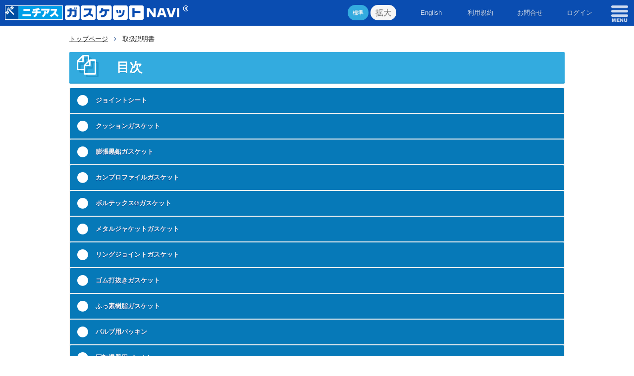

--- FILE ---
content_type: text/html
request_url: https://www.gasketnavi.com/manual.html
body_size: 23580
content:
<!doctype html><html style="font-size:62.5%;"><head><meta http-equiv="content-type" content="text/html; charset=utf-8" /><meta http-equiv="X-UA-Compatible" content="IE=edge" ><meta http-equiv="content-script-type" content="text/javascript" /><meta http-equiv="content-style-type" content="text/css" /><meta name="robots" content="noydir" /><meta name="robots" content="noodp" /><meta name="robots" content="index,follow" /><meta name="Description" content="ニチアス・ガスケットNAVI" /><meta name="Keywords" content="ニチアス、ガスケット、パッキン、エンジニアリング、単位換算" /><meta http-equiv="Content-Style-Type" content="text/css" /><title>ガスケットNAVI</title><link href="resources/css/front/font-awesome.min.css?v=20220512002" rel="stylesheet"><link href="resources/css/front/screen.css?v=20220512002" rel="stylesheet" type="text/css" /><link rel="preload"  as="font" type="font/woff2" href="/resources/css/fonts/fontawesome-webfont.woff2?v=4.5.0" crossorigin><link rel="stylesheet" href="resources/css/libs/jquery-ui.min.css?v=20220512002" type="text/css" /><script type="text/javascript" src="resources/scripts/libs/vendor.js?v=20220512002"></script><script type="text/javascript" src="resources/scripts/libs/jquery.easing.1.3.js?v=20220512002"></script><script type="text/javascript" src="resources/scripts/libs/jquery-ui.js?v=20220512002"></script><script type="text/javascript">BASENAME = 'https://www.gasketnavi.com/';SSL_BASENAME = 'https://www.gasketnavi.com/';RELPATH = '';UA = 'pc';fontSize = 'medium';</script><script type="text/javascript" src="resources/scripts/front/frontBase.ja.js?v=20220512002"></script><script type="text/javascript" src="resources/scripts/front/loginWindow.js?v=20220512002"></script><script type="text/javascript" src="resources/scripts/front/contactWindow.js?v=20220512002"></script><script type="text/javascript" src="resources/scripts/front/changeFontSize.js?v=20220512002"></script><link rel="shortcut icon" href="resources/images/front/icon/favicon.ico"><!--[if IE 8]><link href="resources/css/front/ie.css" media="screen, projection" rel="stylesheet" type="text/css" /><![endif]-->
<!-- analytics -->
<!-- Google tag (gtag.js) -->
<script async src="https://www.googletagmanager.com/gtag/js?id=G-7QWZ8C7J5C"></script>
<script>
  window.dataLayer = window.dataLayer || [];
  function gtag(){dataLayer.push(arguments);}
  gtag('js', new Date());

  gtag('config', 'G-7QWZ8C7J5C');
</script>
<!-- /analytics -->    <link href="resources/css/front/technicalData/screen.css?v=20220512002" rel="stylesheet" type="text/css" />
    <link href="resources/css/front/technicalData/body.css?v=20220512002" rel="stylesheet" type="text/css" />
</head>

<body id="technicalData">

    <div id="header">
<input type="hidden" id="recaptcher_key" value="6Le4nxIqAAAAAHFzShivWTHKaHEg6U8TGejaXu52" />
<a href="./" class="logo"></a>
<nav>
    <ul>
        <li>
            <div id="font">
                <div id="fontarea">
                        <div id="switch-medium" class="switch font active">標準</div>
                        <div id="switch-large" class="switch font">拡大</div>
                </div>
            </div>
        </li>
        <li><a class="change-lang">English</a></li>
        <li><a href="rule.html">利用規約</a></li>
        <li><a class="contact-open">お問合せ</a></li>
                <li><a class="login-open">ログイン</a></li>
                <li>
            <a href="javascript:void(0);" class="menu"></a>
            <div id="global-menu">
                <ul>
                    <li><a href="search/#gasket">使用条件から調べる</a></li>
                    <li><a href="javascript:void(0);" class="to-fairly" data-href="fairly/">他社品から調べる</a></li>
                    <li><a href="tombo/">製品番号から調べる</a></li>
                    <li><a href="unit/">単位換算</a></li>
                    <li><a href="calculation">締付力計算</a></li>
                    <li><a href="oseal">メタルOシールの寸法設定ツール</a></li>
                    <li><a href="faq/">よくあるご質問</a></li>
                    <li><a href="webcatalog.html">Webカタログ</a></li>
                    <li><a href="manual.html">取扱説明書</a></li>
                    <li><a href="movie.html">Video</a></li>
                    </li>
                    <li><a href="https://www.nichias.co.jp/brand/index.html">産業分野から調べる</a></li>
                </ul>
            </div>
        </li>
    </ul>
</nav>
</div>
    <ul id="pankuzu">
        <li><a href="">トップページ</a></li>
        <li class="fa fa-angle-right"></li>
        <li>取扱説明書</li>
    </ul>

    <div id="login-content">
    <h2><i class="fa fa-key"></i><span>ログイン</span></h2>
    <div class="box">

        <!-- エラーメッセージ -->
        <div id="login_error"></div>
        <div id="send_msg"></div>

        <form name="loginform" id="loginform" method="post" action="./index.html">
            <table>
                <col width="50%" />
                <col width="50%" />
                <tbody>
                    <tr id="id_row">
                        <td><span class="label-login-id">メールアドレス</span></td>
                        <td><input type="text" id="login_id" value="" autocomplete="off"></td>
                    </tr>
                    <tr id="pass_row">
                        <td><span class="label-login-password">パスワード</span></td>
                        <td><input type="password" id="login_password" value=""></td>
                    </tr>
                    <tr id="email_row" class="unvisible">
                        <td>メールアドレス</td>
                        <td><input type="text" id="email" value=""></td>
                    </tr>
                    <tr>
                        <td colspan="2"><a id="fogot_link">パスワードの再発行</a></td>
                    </tr>
                </tbody>
            </table>
            <div id="button-group">
                <a id="sign_up" class="button-link sign_up" href="generalUser/rule.html">新規ユーザ登録</a>
                <a id="login-submit" class="button-link">ログイン</a>
                <a id="login-fogot" class="button-link unvisible">送信</a>
                <a id="login-close" class="button-link">閉じる</a>
            </div>
        </form>
    </div>
</div>    <div id="contact-main">
    <!-- card1 -->
    <div class="card">
        <h1><i class="fa fa-question-circle"></i>お問い合わせ<div class="fa fa-close"></div></h1>
        <div class="step">
            <ul>
                <li class="step_on">電話でのお問合せ</li>
                <li><i class="fa fa-chevron-right"></i></li>
                <li class="step_off">お客様情報</li>
                <li><i class="fa fa-chevron-right"></i></li>
                <li class="step_off">お問い合わせ内容</li>
                <li><i class="fa fa-chevron-right"></i></li>
                <li class="step_off">ご確認画面</li>
                <li><i class="fa fa-chevron-right"></i></li>
                <li class="step_off">完了画面</li>
            </ul>

            <div class="content" id="nearest">
                <h2><i class="fa fa-phone"></i>最寄りのご連絡先</h2>
                <div class="tel-info">
                    <div class="contact-search-results">
                        <span class="contact-place-name"></span><br><span class="contact-phone-number"></span>
                    </div>
                    <div class="contact-search-progress">
                        <i class="fa fa-spinner"></i>検索中
                    </div>
                    <div class="contact-search-nothing">
                        検索できませんでした。メールでお問い合わせください。
                    </div>
                    <div class="contact-search-nothing disallow-location">
                        最寄りのご連絡先を検索するために、ブラウザの位置情報取得を許可してください。
                    </div>
                </div>
            </div>

            <a class="next" id="toCustomerInfo">メールでのお問合せはこちら</a>
        </div>
    </div>
    <!-- /card1 -->
    <!-- card2 -->
    <div class="card">
        <h1><i class="fa fa-question-circle"></i>お問い合わせ<div class="fa fa-close"></div></h1>
        <div class="step">
            <ul>
                <li class="step_off">電話でのお問合せ</li>
                <li> <i class="fa fa-chevron-right"></i></li>
                <li class="step_on">お客様情報</li>
                <li><i class="fa fa-chevron-right"></i></li>
                <li class="step_off">問い合わせ内容</li>
                <li><i class="fa fa-chevron-right"></i></li>
                <li class="step_off">ご確認画面</li>
                <li><i class="fa fa-chevron-right"></i></li>
                <li class="step_off">完了画面</li>
            </ul>

            <div class="content">
                <h2><i class="fa fa-user"></i>お客様情報</h2>
                <div class="box">
                    <div class="customerError"></div>
                    <table>
                        <tbody>
                            <tr>
                                <td>お名前 <span class="required">(※)</span></td>
                                <td><input type="text" name="name" class="customerInfo"></td>
                                <td><p>例：ニチアス太郎　※全角入力</p></td>
                            </tr>
                            <tr>
                                <td>ふりがな <span class="required">(※)</span></td>
                                <td><input type="text" name="name_kana" class="customerInfo"></td>
                                <td><p>例：にちあす たろう　※全角入力</p></td>
                            </tr>
                            <tr>
                                <td>勤務先 <span class="required">(※)</span></td>
                                <td><input type="text" name="company" class="customerInfo"></td>
                                <td><p>例：ニチアス株式会社</p></td>
                            </tr>
                            <tr>
                                <td>部署名</td>
                                <td><input type="text" name="department" class="customerInfo"></td>
                                <td><p>例：総務部</p></td>
                            </tr>
                            <tr>
                                <td>郵便番号</td>
                                <td><input type="text" name="postalcode" class="customerInfo"></td>
                                <td><p>例：105-8555　※半角入力</p></td>
                            </tr>
                            <tr>
                                <td colspan="3"><p>海外の方は000-0000と入力してください</p></td>
                            </tr>
                            <tr>
                                <td>地域 <span class="required">(※)</span></td>
                                <td>
                                    <select style="width: 130px!important;" name="area" class="customerInfo">
                                    </select>
                                </td>
                                <td></td>
                            </tr>
                            <tr>
                                <td>住所 </td>
                                <td><input type="text" name="address" class="customerInfo"></td>
                                <td></td>
                            </tr>
                            <tr>
                                <td>電話番号</td>
                                <td><input type="text" name="tel" class="customerInfo"></td>
                                <td><p>例：03-3438-9731　※半角入力</p></td>
                            </tr>
                            <tr>
                                <td>Eメール<span class="required">(※)</span></td>
                                <td><input type="text" name="mail" class="customerInfo"></td>
                                <td><p>例：XXX@nichias.co.jp　※半角入力</p></td>
                            </tr>
                            <tr>
                                <td>Eメール（確認用）<span class="required">(※)</span></td>
                                <td><input type="text" name="mail2" class="customerInfo"></td>
                                <td><p>例：XXX@nichias.co.jp　※半角入力</span></td>
                            </tr>
                            <tr>
                                <td colspan="3" class="position-right"><span class="required">(※)</span>は必須項目です</td>
                            </tr>
                        </tbody>
                    </table>
                </div>
            </div>
        </div>
        <ul class="buttons">
            <li><a class="prev" id="toContactInfo">戻る</a></li>
            <li><a class="next" id="toContactInfo">次へ</a></li>
        </ul>
    </div>
    <!-- /card2 -->
    <!-- card3 -->
    <div class="card">

        <h1><i class="fa fa-question-circle"></i>お問い合わせ<div class="fa fa-close"></div></h1>
        <div class="step">
            <ul>
                <li class="step_off">電話でのお問合せ</li>
                <li> <i class="fa fa-chevron-right"></i></li>
                <li class="step_off">お客様情報</li>
                <li><i class="fa fa-chevron-right"></i></li>
                <li class="step_on">問い合わせ内容</li>
                <li><i class="fa fa-chevron-right"></i></li>
                <li class="step_off">ご確認画面</li>
                <li><i class="fa fa-chevron-right"></i></li>
                <li class="step_off">完了画面</li>
            </ul>
        </div>
        <div class="content">
            <h2><i class="fa fa-question-circle"></i>問い合わせ内容</h2>
            <div class="contactError"></div>

            <h4>お問い合わせの種類</h4>
            <div class="radio">
            </div>

            <h4>お問い合わせ内容記入欄</h4>
            <textarea name="note" rows="7" cols="48"></textarea>
        </div>
        <ul class="buttons">
            <li><a class="prev" id="toContactInfo">戻る</a></li>
            <li><a class="next" id="toConfirm">確認画面へ</a></li>
        </ul>
    </div>  
    <!-- /card3 -->
    <!-- card4 -->
    <div class="card">
        <h1><i class="fa fa-question-circle"></i>お問い合わせ<div class="fa fa-close"></div></h1>
        <div class="step">
            <ul>
                <li class="step_off">電話でのお問合せ</li>
                <li> <i class="fa fa-chevron-right"></i></li>
                <li class="step_off">お客様情報</li>
                <li><i class="fa fa-chevron-right"></i></li>
                <li class="step_off">問い合わせ内容</li>
                <li><i class="fa fa-chevron-right"></i></li>
                <li class="step_on">ご確認画面</li>
                <li><i class="fa fa-chevron-right"></i></li>
                <li class="step_off">完了画面</li>
            </ul>

            <div class="content">
                <h2><i class="fa fa-list"></i>ご入力情報の確認</h2>
                <div class="kakunin">
                    <table>
                        <tbody>
                            <tr>
                                <td colspan="3" class="sub-title">お客様情報</td>
                            </tr>
                            <tr>
                                <th>お名前</th>
                                <td id="customer-name"></td>
                            </tr>
                            <tr>
                                <th>ふりがな</th>
                                <td id="customer-name_kana"></td>
                            </tr>
                            <tr>
                                <th>勤務先</th>
                                <td id="customer-company"></td>
                            </tr>
                            <tr>
                                <th>部署名</th>
                                <td id="customer-department"></td>
                            </tr>
                            <tr>
                                <th>郵便番号</th>
                                <td id="customer-postalcode"></td>
                            </tr>
                            <tr>
                                <th>ご住所</th>
                                <td id="customer-address"></td>
                            </tr>
                            <tr>
                                <th>電話番号</th>
                                <td id="customer-tel"></td>
                            </tr>
                            <tr>
                                <th>Eメール</th>
                                <td id="customer-mail"></td>
                            </tr>
                            <tr>
                                <td colspan="3" class="sub-title">お問い合わせ内容</td>
                            </tr>
                            <tr>
                                <th>お問い合わせの種類</th>
                                <td id="contact-category"></td>
                            </tr>
                            <tr>
                                <th>お問い合わせ内容</th>
                                <td class="naiyou" id="contact-note"></td>
                            </tr>

                        </tbody>
                    </table>
                </div>
            </div>
            <ul class="buttons">
                <li><a class="prev" id="toContactInfo">戻る</a></li>
                <li><a class="next" id="doSubmit">送信</a></li>
            </ul>
        </div>  
    </div>
    <!-- /card4 -->
    <!-- card5 -->
    <div class="card">
        <h1><i class="fa fa-question-circle"></i>お問い合わせ<div class="fa fa-close"></div></h1>
        <div class="step">
            <ul>
                <li class="step_off">電話でのお問合せ</li>
                <li> <i class="fa fa-chevron-right"></i></li>
                <li class="step_off">お客様情報</li>
                <li><i class="fa fa-chevron-right"></i></li>
                <li class="step_off">問い合わせ内容</li>
                <li><i class="fa fa-chevron-right"></i></li>
                <li class="step_off">ご確認画面</li>
                <li><i class="fa fa-chevron-right"></i></li>
                <li class="step_on">完了画面</li>
            </ul>

            <div class="content">
                <h2><i class="fa fa-paper-plane"></i>送信完了</h2>
                <div class="comp">
                    <p>お問い合わせありがとうございます。ご記入いただきました連絡先宛に確認のメールをお送りしましたのでご確認宜しくお願い致します。</p>
                    <p>ご回答を差し上げますので恐れ入りますが今しばらくお待ちください。</p>
                    <p>迅速な対応を心がけておりますが、場合によっては回答までお時間がかかる場合もございます。
                        予めご了承ください。</p>
                    </div>
                </div>
                <a class="next" id="doClose">閉じる</a></li>
            </div>
        </div>
    </div>
    <!-- /card5 -->
</div>
    <div id="main">
    <h1><i class="fa fa-files-o"></i>　目次</h1>
    <div class="contents">
                <div class="content">
            <h2 class="title">
                <i class="fa fa-circle"></i>
                <a href="manual/detail.html?id=1">ジョイントシート</a>
            </h2>
        </div>
                <div class="content">
            <h2 class="title">
                <i class="fa fa-circle"></i>
                <a href="manual/detail.html?id=2">クッションガスケット</a>
            </h2>
        </div>
                <div class="content">
            <h2 class="title">
                <i class="fa fa-circle"></i>
                <a href="manual/detail.html?id=3">膨張黒鉛ガスケット</a>
            </h2>
        </div>
                <div class="content">
            <h2 class="title">
                <i class="fa fa-circle"></i>
                <a href="manual/detail.html?id=4">カンプロファイルガスケット</a>
            </h2>
        </div>
                <div class="content">
            <h2 class="title">
                <i class="fa fa-circle"></i>
                <a href="manual/detail.html?id=5">ボルテックス®ガスケット</a>
            </h2>
        </div>
                <div class="content">
            <h2 class="title">
                <i class="fa fa-circle"></i>
                <a href="manual/detail.html?id=6">メタルジャケットガスケット</a>
            </h2>
        </div>
                <div class="content">
            <h2 class="title">
                <i class="fa fa-circle"></i>
                <a href="manual/detail.html?id=7">リングジョイントガスケット</a>
            </h2>
        </div>
                <div class="content">
            <h2 class="title">
                <i class="fa fa-circle"></i>
                <a href="manual/detail.html?id=8">ゴム打抜きガスケット</a>
            </h2>
        </div>
                <div class="content">
            <h2 class="title">
                <i class="fa fa-circle"></i>
                <a href="manual/detail.html?id=276">ふっ素樹脂ガスケット</a>
            </h2>
        </div>
                <div class="content">
            <h2 class="title">
                <i class="fa fa-circle"></i>
                <a href="manual/detail.html?id=310">バルブ用パッキン</a>
            </h2>
        </div>
                <div class="content">
            <h2 class="title">
                <i class="fa fa-circle"></i>
                <a href="manual/detail.html?id=311">回転機器用パッキン</a>
            </h2>
        </div>
            </div>
</div>
    
<div id="footer">
    <div class="sitemap">
        <ul>
            <li class="large-class"><a href="rule.html">利用規約</a></li>
            <li class="large-class"><a href="https://www.nichias.co.jp/company/profile/index.html" target="_blank">会社概要</a></li>
            <li class="large-class"><a href="sysRequirement/index.html">ご利用環境</a></li>
        </ul>
    </div>
</div>

<div id="pagetop" class="pagetop-wrap">
    <div class="pagetop-inner">
        <a href="javascript:void(0);" class="fa fa-angle-up"></a>
    </div>
    <div>Page Topへ</div>
</div>


<div id="copyright">
        <div class="home">
        <a href="index.html">ホーム画面へ</a>
    </div>
        <a href="https://www.nichias.co.jp" target="_blank"><img src="resources/images/front/footer_logo.png" width="230" height="37" alt="ロゴ"></a>
    <p>Copyright (C) 2016-2026 NICHIAS Corporation., All Rights reserved.</p>
</div>
</body>
</html>

--- FILE ---
content_type: text/html
request_url: https://www.gasketnavi.com/common/setFontSize.html
body_size: 162
content:
{"success":"ok"}

--- FILE ---
content_type: text/css
request_url: https://www.gasketnavi.com/resources/css/front/screen.css?v=20220512002
body_size: 2556
content:
/* Welcome to Compass.
 * In this file you should write your main styles. (or centralize your imports)
 * Import this file using the following HTML or equivalent:
 * <link href="/stylesheets/screen.css" media="screen, projection" rel="stylesheet" type="text/css" /> */
/* line 5, ../../../../../../../../../../../var/lib/gems/3.2.0/gems/compass-core-1.0.3/stylesheets/compass/reset/_utilities.scss */
html, body, div, span, applet, object, iframe,
h1, h2, h3, h4, h5, h6, p, blockquote, pre,
a, abbr, acronym, address, big, cite, code,
del, dfn, em, img, ins, kbd, q, s, samp,
small, strike, strong, sub, sup, tt, var,
b, u, i, center,
dl, dt, dd, ol, ul, li,
fieldset, form, label, legend,
table, caption, tbody, tfoot, thead, tr, th, td,
article, aside, canvas, details, embed,
figure, figcaption, footer, header, hgroup,
menu, nav, output, ruby, section, summary,
time, mark, audio, video {
  margin: 0;
  padding: 0;
  border: 0;
  font: inherit;
  font-size: 100%;
  vertical-align: baseline;
}

/* line 22, ../../../../../../../../../../../var/lib/gems/3.2.0/gems/compass-core-1.0.3/stylesheets/compass/reset/_utilities.scss */
html {
  line-height: 1;
}

/* line 24, ../../../../../../../../../../../var/lib/gems/3.2.0/gems/compass-core-1.0.3/stylesheets/compass/reset/_utilities.scss */
ol, ul {
  list-style: none;
}

/* line 26, ../../../../../../../../../../../var/lib/gems/3.2.0/gems/compass-core-1.0.3/stylesheets/compass/reset/_utilities.scss */
table {
  border-collapse: collapse;
  border-spacing: 0;
}

/* line 28, ../../../../../../../../../../../var/lib/gems/3.2.0/gems/compass-core-1.0.3/stylesheets/compass/reset/_utilities.scss */
caption, th, td {
  text-align: left;
  font-weight: normal;
  vertical-align: middle;
}

/* line 30, ../../../../../../../../../../../var/lib/gems/3.2.0/gems/compass-core-1.0.3/stylesheets/compass/reset/_utilities.scss */
q, blockquote {
  quotes: none;
}
/* line 103, ../../../../../../../../../../../var/lib/gems/3.2.0/gems/compass-core-1.0.3/stylesheets/compass/reset/_utilities.scss */
q:before, q:after, blockquote:before, blockquote:after {
  content: "";
  content: none;
}

/* line 32, ../../../../../../../../../../../var/lib/gems/3.2.0/gems/compass-core-1.0.3/stylesheets/compass/reset/_utilities.scss */
a img {
  border: none;
}

/* line 116, ../../../../../../../../../../../var/lib/gems/3.2.0/gems/compass-core-1.0.3/stylesheets/compass/reset/_utilities.scss */
article, aside, details, figcaption, figure, footer, header, hgroup, main, menu, nav, section, summary {
  display: block;
}


--- FILE ---
content_type: text/css
request_url: https://www.gasketnavi.com/resources/css/front/technicalData/screen.css?v=20220512002
body_size: 37726
content:
@charset "UTF-8";
/**
 *
 */
/* line 19, ../../../sass/front/common/_utils.scss */
.disabled {
  opacity: .5;
}
/* line 21, ../../../sass/front/common/_utils.scss */
.disabled:hover {
  cursor: default;
}

/* line 26, ../../../sass/front/common/_utils.scss */
sub {
  font-size: 0.4rem;
}

@-webkit-keyframes rotate {
  from {
    -webkit-transform: rotate(0deg);
  }
  to {
    -webkit-transform: rotate(360deg);
  }
}
@-moz-keyframes rotate {
  from {
    -moz-transform: rotate(0deg);
  }
  to {
    -moz-transform: rotate(360deg);
  }
}
@-o-keyframes rotate {
  from {
    -o-transform: rotate(0deg);
  }
  to {
    -o-transform: rotate(360deg);
  }
}
/* line 1, ../../../sass/front/common/_message.scss */
.x-error-msg {
  color: red;
  font-weight: bold;
  font-size: .9em;
}

/* line 7, ../../../sass/front/common/_message.scss */
.x-notice-msg {
  color: red;
  font-size: .9em;
  padding: 18px 0 0;
}

/* line 13, ../../../sass/front/common/_message.scss */
.x-note {
  font-size: .8em;
  margin: 20px 10px 10px;
  padding-left: 5px;
  line-height: 1.5;
}
/* line 19, ../../../sass/front/common/_message.scss */
.x-note li {
  margin: 8px 0;
  list-style-type: decimal;
}

/* line 14, ../../../sass/front/common/_all.scss */
body, html {
  color: #444;
  font-size: 62.5%;
  font-family: "メイリオ", Meiryo, "ヒラギノ角ゴ Pro W3", "Hiragino Kaku Gothic Pro", Osaka, "ＭＳ Ｐゴシック", "MS PGothic", sans-serif;
}

/* line 22, ../../../sass/front/common/_all.scss */
sup {
  vertical-align: super;
  font-size: smaller;
  margin: 0 3px;
}

/* line 22, ../../../sass/front/common/_header.scss */
#technicalData #global-menu,
#technicalData #myPage-menu {
  width: 300px;
  height: calc(100% - 52px);
  background-color: #333;
  position: fixed;
  top: 52px;
  right: 0;
  z-index: 100;
  display: none;
  overflow: auto;
}
/* line 35, ../../../sass/front/common/_header.scss */
#technicalData #global-menu:hover,
#technicalData #myPage-menu:hover {
  display: block;
}
/* line 40, ../../../sass/front/common/_header.scss */
#technicalData #global-menu ul li,
#technicalData #myPage-menu ul li {
  display: block;
  width: 100% !important;
  text-indent: 15px;
}
/* line 45, ../../../sass/front/common/_header.scss */
#technicalData #global-menu ul li:not(.menu-tab):hover,
#technicalData #myPage-menu ul li:not(.menu-tab):hover {
  background-color: rgba(0, 0, 0, 0.3);
}
/* line 49, ../../../sass/front/common/_header.scss */
#technicalData #global-menu ul li a,
#technicalData #myPage-menu ul li a {
  text-align: left !important;
}
/* line 54, ../../../sass/front/common/_header.scss */
#technicalData #global-menu .menu-tab > a > .fa,
#technicalData #myPage-menu .menu-tab > a > .fa {
  margin-left: -15px;
  width: 20px;
}
/* line 58, ../../../sass/front/common/_header.scss */
#technicalData #global-menu .fa,
#technicalData #myPage-menu .fa {
  margin-right: 10px;
}
/* line 63, ../../../sass/front/common/_header.scss */
#technicalData #header {
  height: 52px;
  width: 100%;
  min-width: 970px;
  background-color: #0a4db1;
  position: fixed;
  top: 0;
  z-index: 1;
}
/* line 72, ../../../sass/front/common/_header.scss */
#technicalData #header + * {
  margin-top: 52px;
}
/* line 76, ../../../sass/front/common/_header.scss */
#technicalData #header .logo {
  background-image: url(../../../images/front/header_logo.png);
  background-repeat: no-repeat;
  display: block;
  width: 375px;
  height: 40px;
  position: absolute;
  top: 5px;
  left: 5px;
  text-indent: -9999px;
}
/* line 87, ../../../sass/front/common/_header.scss */
#technicalData #header .logo_en {
  background-image: url(../../../images/front/header_logo_en.png);
  background-repeat: no-repeat;
  display: block;
  width: 410px;
  height: 40px;
  position: absolute;
  top: 5px;
  left: 5px;
  text-indent: -9999px;
}
/* line 99, ../../../sass/front/common/_header.scss */
#technicalData #header p {
  line-height: 12px;
  color: #fff;
  font-weight: bold;
  padding: 3px;
}
/* line 105, ../../../sass/front/common/_header.scss */
#technicalData #header nav {
  position: absolute;
  top: 0px;
  right: 0px;
}
/* line 111, ../../../sass/front/common/_header.scss */
#technicalData #header nav ul li {
  width: 100px;
  float: left;
}
/* line 114, ../../../sass/front/common/_header.scss */
#technicalData #header nav ul li.terms {
  width: 130px;
}
/* line 117, ../../../sass/front/common/_header.scss */
#technicalData #header nav ul li a {
  width: 100%;
  font-size: 13px;
  display: inline-block;
  height: 52px;
  line-height: 52px;
  text-align: center;
  text-decoration: none;
  color: #fff;
  filter: progid:DXImageTransform.Microsoft.Alpha(Opacity=80);
  opacity: 0.8;
  text-shadow: 0 1px 0 #073881;
}
/* line 128, ../../../sass/front/common/_header.scss */
#technicalData #header nav ul li a:hover {
  filter: progid:DXImageTransform.Microsoft.Alpha(enabled=false);
  opacity: 1;
}
/* line 131, ../../../sass/front/common/_header.scss */
#technicalData #header nav ul li a.isLogin {
  background-color: #33ABDF;
}
/* line 134, ../../../sass/front/common/_header.scss */
#technicalData #header nav ul li a.remove {
  line-height: 25px;
}
/* line 136, ../../../sass/front/common/_header.scss */
#technicalData #header nav ul li a.remove span {
  padding-left: 15px;
}
/* line 141, ../../../sass/front/common/_header.scss */
#technicalData #header nav ul li:last-child {
  width: 60px;
}
/* line 144, ../../../sass/front/common/_header.scss */
#technicalData #header nav ul li .menu {
  background-image: url(../../../images/front/menu.png);
  background-position: center;
  background-repeat: no-repeat;
  width: 100%;
  height: 52px;
  line-height: 52px;
}
/* line 152, ../../../sass/front/common/_header.scss */
#technicalData #header nav ul li .menu:hover + div {
  display: block;
}
/* line 157, ../../../sass/front/common/_header.scss */
#technicalData #header nav ul li .myMenu {
  width: 100%;
  height: 52px;
  line-height: 52px;
}
/* line 163, ../../../sass/front/common/_header.scss */
#technicalData #header nav ul li .myMenu:hover + div {
  display: block;
}
/* line 169, ../../../sass/front/common/_header.scss */
#technicalData #header nav ul li.active {
  background-color: #0947a3;
  border: solid #084094;
  border-width: 0 1px;
  -moz-box-shadow: 0 0 2px #09459e inset;
  -webkit-box-shadow: 0 0 2px #09459e inset;
  box-shadow: 0 0 2px #09459e inset;
}
/* line 175, ../../../sass/front/common/_header.scss */
#technicalData #header nav ul li.active a {
  filter: progid:DXImageTransform.Microsoft.Alpha(enabled=false);
  opacity: 1;
}
/* line 10, ../../../sass/front/common/_utils.scss */
#technicalData #header nav:after {
  content: '';
  display: block;
  width: 0;
  height: 0;
  clear: both;
}
/* line 184, ../../../sass/front/common/_header.scss */
#technicalData #header #font {
  margin: 10px;
  clear: both;
  margin-left: -20px;
}
/* line 192, ../../../sass/front/common/_header.scss */
#technicalData #header #font #fontarea {
  width: 123px;
  height: 30px;
  vertical-align: middle;
}
/* line 10, ../../../sass/front/common/_utils.scss */
#technicalData #header #font #fontarea:after {
  content: '';
  display: block;
  width: 0;
  height: 0;
  clear: both;
}
/* line 198, ../../../sass/front/common/_header.scss */
#technicalData #header #font #fontarea p {
  float: left;
  font-size: 15px;
  line-height: 14px;
  width: 38px;
}
/* line 205, ../../../sass/front/common/_header.scss */
#technicalData #header #font #fontarea #switch-small,
#technicalData #header #font #fontarea #switch-medium,
#technicalData #header #font #fontarea #switch-large {
  float: left;
  background-color: #f6f6f6;
  text-align: center;
  -moz-border-radius: 15px;
  -webkit-border-radius: 15px;
  border-radius: 15px;
  color: #666;
  text-shadow: 0 1px 0 #dddddd;
  margin: 0 2px 0 2px;
  padding: 10px;
  cursor: pointer;
}
/* line 219, ../../../sass/front/common/_header.scss */
#technicalData #header #font #fontarea #switch-small:hover, #technicalData #header #font #fontarea #switch-small.active {
  background-color: #33abdf;
  color: #fff;
}
/* line 225, ../../../sass/front/common/_header.scss */
#technicalData #header #font #fontarea #switch-medium {
  font-size: 11px;
}
/* line 227, ../../../sass/front/common/_header.scss */
#technicalData #header #font #fontarea #switch-medium:hover, #technicalData #header #font #fontarea #switch-medium.active {
  background-color: #33abdf;
  color: #fff;
}
/* line 233, ../../../sass/front/common/_header.scss */
#technicalData #header #font #fontarea #switch-large {
  font-size: 16px;
  padding-top: 8px;
  height: 13px;
}
/* line 237, ../../../sass/front/common/_header.scss */
#technicalData #header #font #fontarea #switch-large:hover, #technicalData #header #font #fontarea #switch-large.active {
  background-color: #33abdf;
  color: #fff;
  -moz-box-shadow: 0 3px 0 #1a7ca6;
  -webkit-box-shadow: 0 3px 0 #1a7ca6;
  box-shadow: 0 3px 0 #1a7ca6;
}
/* line 247, ../../../sass/front/common/_header.scss */
#technicalData #header .font-en {
  margin: 10px;
  clear: both;
  margin-left: -20px;
}
/* line 255, ../../../sass/front/common/_header.scss */
#technicalData #header .font-en #fontarea {
  width: 123px;
  height: 30px;
  vertical-align: middle;
}
/* line 10, ../../../sass/front/common/_utils.scss */
#technicalData #header .font-en #fontarea:after {
  content: '';
  display: block;
  width: 0;
  height: 0;
  clear: both;
}
/* line 261, ../../../sass/front/common/_header.scss */
#technicalData #header .font-en #fontarea p {
  float: left;
  font-size: 15px;
  line-height: 14px;
  width: 38px;
}
/* line 268, ../../../sass/front/common/_header.scss */
#technicalData #header .font-en #fontarea #switch-small,
#technicalData #header .font-en #fontarea #switch-medium,
#technicalData #header .font-en #fontarea #switch-large {
  float: left;
  background-color: #f6f6f6;
  text-align: center;
  -moz-border-radius: 15px;
  -webkit-border-radius: 15px;
  border-radius: 15px;
  color: #666;
  text-shadow: 0 1px 0 #dddddd;
  margin: 0 2px 0 2px;
  padding: 10px;
  cursor: pointer;
  width: 10px;
}
/* line 283, ../../../sass/front/common/_header.scss */
#technicalData #header .font-en #fontarea #switch-small:hover, #technicalData #header .font-en #fontarea #switch-small.active {
  background-color: #33abdf;
  color: #fff;
}
/* line 289, ../../../sass/front/common/_header.scss */
#technicalData #header .font-en #fontarea #switch-medium {
  font-size: 11px;
}
/* line 291, ../../../sass/front/common/_header.scss */
#technicalData #header .font-en #fontarea #switch-medium:hover, #technicalData #header .font-en #fontarea #switch-medium.active {
  background-color: #33abdf;
  color: #fff;
}
/* line 297, ../../../sass/front/common/_header.scss */
#technicalData #header .font-en #fontarea #switch-large {
  font-size: 16px;
  padding-top: 8px;
  height: 13px;
}
/* line 301, ../../../sass/front/common/_header.scss */
#technicalData #header .font-en #fontarea #switch-large:hover, #technicalData #header .font-en #fontarea #switch-large.active {
  background-color: #33abdf;
  color: #fff;
  -moz-box-shadow: 0 3px 0 #1a7ca6;
  -webkit-box-shadow: 0 3px 0 #1a7ca6;
  box-shadow: 0 3px 0 #1a7ca6;
}
/* line 312, ../../../sass/front/common/_header.scss */
#technicalData .login-open,
#technicalData .change-lang,
#technicalData .contact-open {
  cursor: pointer;
}
/* line 322, ../../../sass/front/common/_header.scss */
#technicalData #login-content {
  display: none;
  width: 400px;
  top: 40%;
  left: 50%;
  margin-left: -200px;
  background: #fff;
  z-index: 1000;
  position: fixed;
  box-shadow: 0px 1px 16px #333;
  -moz-box-shadow: 0px 1px 16px #333;
  -webkit-box-shadow: 0px 1px 16px #333;
  -o-box-shadow: 0px 1px 16px #333;
  -ms-box-shadow: 0px 1px 16px #333;
  -moz-box-shadow: 0px 1px 16px #333;
  border-radius: 3px 3px 3px 3px;
}
/* line 339, ../../../sass/front/common/_header.scss */
#technicalData #login-content h2 {
  background-color: #0a4db1;
  color: #fff;
  font-weight: bold;
  font-size: 16.9px;
  height: 44px;
  line-height: 44px;
  text-shadow: 0 1px 0 #083c8a;
  -moz-box-shadow: 0 2px 0 #083c8a;
  -webkit-box-shadow: 0 2px 0 #083c8a;
  box-shadow: 0 2px 0 #083c8a;
  -moz-border-radius: 2px 2px 0 0;
  -webkit-border-radius: 2px;
  border-radius: 2px 2px 0 0;
  border-radius: 3px 3px 0px 0px !important;
}
/* line 40, ../../../sass/front/common/_title.scss */
#technicalData #login-content h2 .fa {
  padding: 0 15px;
  font-size: 25.4px;
  text-shadow: 5px 5px 0 #083c8a;
}
/* line 343, ../../../sass/front/common/_header.scss */
#technicalData #login-content .box {
  padding: 10px 30px;
  font-size: 13px;
}
/* line 347, ../../../sass/front/common/_header.scss */
#technicalData #login-content .box td {
  padding: 5px 10px 5px 0;
}
/* line 350, ../../../sass/front/common/_header.scss */
#technicalData #login-content .box td.bottom-block {
  padding: 7px 10px 10px 0 !important;
}
/* line 356, ../../../sass/front/common/_header.scss */
#technicalData #login-content form#loginform input {
  width: 180px;
}
/* line 359, ../../../sass/front/common/_header.scss */
#technicalData #login-content form#loginform table {
  margin-bottom: 10px;
}
/* line 362, ../../../sass/front/common/_header.scss */
#technicalData #login-content form#loginform table tr.unvisible {
  display: none;
}
/* line 367, ../../../sass/front/common/_header.scss */
#technicalData #login-content form#loginform table tr td a#fogot_link {
  text-align: right;
  margin-top: 20px;
  text-decoration: underline;
  color: #004B91;
  cursor: pointer;
}
/* line 378, ../../../sass/front/common/_header.scss */
#technicalData #login-content form#loginform #button-group {
  margin-top: 0px;
  text-align: right;
}
/* line 382, ../../../sass/front/common/_header.scss */
#technicalData #login-content form#loginform #button-group a.button-link {
  color: #ffffff;
  text-decoration: none;
  display: inline-block;
  padding: 0 5px;
  width: 55px;
  line-height: 1.9;
  text-align: center;
  vertical-align: top;
  text-align: center;
  -moz-border-radius: 2px;
  -webkit-border-radius: 2px;
  border-radius: 2px;
  line-height: 1.9;
  font-size: .8em;
  padding: 3px 0;
  cursor: pointer;
}
/* line 397, ../../../sass/front/common/_header.scss */
#technicalData #login-content form#loginform #button-group a.button-link.sign_up {
  width: 90px;
}
/* line 400, ../../../sass/front/common/_header.scss */
#technicalData #login-content form#loginform #button-group a.button-link.sign_up_en {
  width: 110px;
}
/* line 403, ../../../sass/front/common/_header.scss */
#technicalData #login-content form#loginform #button-group a.button-link.unvisible {
  display: none;
}
/* line 407, ../../../sass/front/common/_header.scss */
#technicalData #login-content form#loginform #button-group a#sign_up {
  background-color: #F9AF48;
  color: #fff;
}
/* line 411, ../../../sass/front/common/_header.scss */
#technicalData #login-content form#loginform #button-group a#login-submit, #technicalData #login-content form#loginform #button-group a#login-fogot {
  background-color: #33ABDF;
}
/* line 415, ../../../sass/front/common/_header.scss */
#technicalData #login-content form#loginform #button-group a#login-close {
  background-color: #696969;
}
/* line 422, ../../../sass/front/common/_header.scss */
#technicalData .unvisible {
  display: none;
}
/* line 425, ../../../sass/front/common/_header.scss */
#technicalData .modal-p {
  margin-top: 1em;
}
/* line 427, ../../../sass/front/common/_header.scss */
#technicalData .modal-p:first-child {
  margin-top: 0;
}
/* line 431, ../../../sass/front/common/_header.scss */
#technicalData #modal-overlay {
  z-index: 999;
  display: none;
  position: fixed;
  top: 0;
  left: 0;
  width: 100%;
  height: 120%;
  background-color: rgba(0, 0, 0, 0.3);
  width: 100%;
  height: 120%;
  position: fixed;
  top: 0;
  left: 0;
}
/* line 447, ../../../sass/front/common/_header.scss */
#technicalData #login_error {
  color: #FF0000;
  padding: 0 0 0 20px;
  margin: 0 0 10px 0;
}
/* line 452, ../../../sass/front/common/_header.scss */
#technicalData #send_msg {
  padding: 0 0 0 20px;
  margin: 0 0 10px 0;
}
/* line 457, ../../../sass/front/common/_header.scss */
#technicalData .button-last {
  margin-left: 20px;
}
/* line 461, ../../../sass/front/common/_header.scss */
#technicalData .label-login-id,
#technicalData .label-login-password {
  font-size: 11px;
}
/* line 465, ../../../sass/front/common/_header.scss */
#technicalData .label-login-id-en,
#technicalData .label-login-password-en {
  font-size: 13px;
}
/* line 473, ../../../sass/front/common/_header.scss */
#technicalData #contact-main {
  display: none;
  width: 700px;
  z-index: 1001;
  position: absolute;
  -moz-box-shadow: 0 0 15px 0 rgba(0, 0, 0, 0.8);
  -webkit-box-shadow: 0 0 15px 0 rgba(0, 0, 0, 0.8);
  box-shadow: 0 0 15px 0 rgba(0, 0, 0, 0.8);
}
/* line 483, ../../../sass/front/common/_header.scss */
#technicalData #contact-main .card {
  border: 1px solid #ddd;
  background-color: #fff;
  display: none;
}
/* line 490, ../../../sass/front/common/_header.scss */
#technicalData #contact-main .customerError p {
  margin: 5px 5px 5px 5px;
  color: red;
}
/* line 495, ../../../sass/front/common/_header.scss */
#technicalData #contact-main .contactError {
  margin-top: 10px;
  font-size: 15px;
}
/* line 498, ../../../sass/front/common/_header.scss */
#technicalData #contact-main .contactError p {
  margin: 15px 5px 5px 70px;
  color: red;
  font-size: 15px;
}
/* line 505, ../../../sass/front/common/_header.scss */
#technicalData #contact-main h1 {
  background-color: #33abdf;
  color: #fff;
  font-weight: bold;
  font-size: 26px;
  height: 50px;
  line-height: 50px;
  padding: 6px 0;
  -moz-border-radius: 2px;
  -webkit-border-radius: 2px;
  border-radius: 2px;
  text-shadow: 0 1px 0 #2096ca;
  -moz-box-shadow: 0 2px 0 #2096ca;
  -webkit-box-shadow: 0 2px 0 #2096ca;
  box-shadow: 0 2px 0 #2096ca;
  background-color: #f9af48;
  -moz-box-shadow: 0 2px 0 #d47e07;
  -webkit-box-shadow: 0 2px 0 #d47e07;
  box-shadow: 0 2px 0 #d47e07;
}
/* line 18, ../../../sass/front/common/_title.scss */
#technicalData #contact-main h1 .fa {
  padding: 0 15px;
  font-size: 39px;
  text-shadow: 5px 5px 0 #2096ca;
}
/* line 510, ../../../sass/front/common/_header.scss */
#technicalData #contact-main h1 .fa {
  padding: 0 15px;
  font-size: 1.5em;
  text-shadow: 5px 5px 0 #de8407;
}
/* line 518, ../../../sass/front/common/_header.scss */
#technicalData #contact-main .step ul {
  margin: 20px 45px;
  border-collapse: separate;
  border-spacing: 12px 0px;
}
/* line 523, ../../../sass/front/common/_header.scss */
#technicalData #contact-main .step li {
  display: table-cell;
  text-align: center;
  vertical-align: middle;
  line-height: 1.3;
}
/* line 530, ../../../sass/front/common/_header.scss */
#technicalData #contact-main .step .step_on, #technicalData #contact-main .step .step_off {
  font-size: 13px;
  padding: 10px;
  margin: 8px;
  width: 70px;
  height: 30px;
  font-weight: bold;
  color: #fff;
  -moz-border-radius: 5px;
  -webkit-border-radius: 5px;
  border-radius: 5px;
}
/* line 540, ../../../sass/front/common/_header.scss */
#technicalData #contact-main .step .step_on {
  background-color: #f9af48;
}
/* line 544, ../../../sass/front/common/_header.scss */
#technicalData #contact-main .step .step_off {
  background-color: #ccc;
}
/* line 547, ../../../sass/front/common/_header.scss */
#technicalData #contact-main .step .fa {
  font-size: 13px;
}
/* line 552, ../../../sass/front/common/_header.scss */
#technicalData #contact-main .content {
  margin: 25px auto;
  border: 1px solid #f1f1f1;
  width: 600px;
}
/* line 556, ../../../sass/front/common/_header.scss */
#technicalData #contact-main .content h2 {
  background-color: #0a4db1;
  color: #fff;
  font-weight: bold;
  font-size: 16.9px;
  height: 44px;
  line-height: 44px;
  text-shadow: 0 1px 0 #083c8a;
  -moz-box-shadow: 0 2px 0 #083c8a;
  -webkit-box-shadow: 0 2px 0 #083c8a;
  box-shadow: 0 2px 0 #083c8a;
  -moz-border-radius: 2px 2px 0 0;
  -webkit-border-radius: 2px;
  border-radius: 2px 2px 0 0;
  background-color: #f9af48;
  -moz-box-shadow: 0 2px 0 #d47e07;
  -webkit-box-shadow: 0 2px 0 #d47e07;
  box-shadow: 0 2px 0 #d47e07;
}
/* line 40, ../../../sass/front/common/_title.scss */
#technicalData #contact-main .content h2 .fa {
  padding: 0 15px;
  font-size: 25.4px;
  text-shadow: 5px 5px 0 #083c8a;
}
/* line 561, ../../../sass/front/common/_header.scss */
#technicalData #contact-main .content h2 .fa {
  padding: 0 15px;
  text-shadow: 5px 5px 0 #de8407;
}
/* line 568, ../../../sass/front/common/_header.scss */
#technicalData #contact-main .content .tel-info {
  font-weight: bold;
  font-size: 45px;
  display: flex;
  justify-content: space-around;
  margin: 30px 0;
}
/* line 575, ../../../sass/front/common/_header.scss */
#technicalData #contact-main .content .tel-info .contact-search-results .contact-place-name {
  padding: 3px;
  display: inline-block;
  margin-bottom: 5px;
}
/* line 580, ../../../sass/front/common/_header.scss */
#technicalData #contact-main .content .tel-info .contact-search-results .contact-phone-number {
  display: inline-block;
  margin-top: 5px;
}
/* line 585, ../../../sass/front/common/_header.scss */
#technicalData #contact-main .content .tel-info .contact-search-nothing {
  font-weight: normal;
  font-size: 13px;
}
/* line 590, ../../../sass/front/common/_header.scss */
#technicalData #contact-main .content .fa-spinner {
  font-size: 35px;
  margin-right: 5px;
  margin-bottom: 5px;
  -webkit-animation: rotate 1s infinite ease;
  -moz-animation: rotate 1s infinite ease;
  -o-animation: rotate 1s infinite ease;
}
/* line 598, ../../../sass/front/common/_header.scss */
#technicalData #contact-main .content h4 {
  vertical-align: top;
  display: inline-block;
  padding: 10px 20px;
  margin-left: 40px;
  font-size: 1.5rem;
  font-weight: bold;
  margin-top: 5px;
}
/* line 607, ../../../sass/front/common/_header.scss */
#technicalData #contact-main .content .radio {
  padding-left: 20px;
  margin: 12 0 20 1;
  display: inline-block;
  font-size: 1.3rem;
}
/* line 612, ../../../sass/front/common/_header.scss */
#technicalData #contact-main .content .radio p {
  font-size: 10px;
  color: #0a4db1;
  padding-left: 14px;
  margin: 5px;
}
/* line 619, ../../../sass/front/common/_header.scss */
#technicalData #contact-main .content textarea {
  margin: 20px 20px 20px 115px;
}
/* line 622, ../../../sass/front/common/_header.scss */
#technicalData #contact-main .content .required {
  color: red;
  font-size: smaller;
  margin: 0 3px;
}
/* line 627, ../../../sass/front/common/_header.scss */
#technicalData #contact-main .content .position-right {
  text-align: right;
}
/* line 630, ../../../sass/front/common/_header.scss */
#technicalData #contact-main .content .pp {
  font-weight: bold;
}
/* line 635, ../../../sass/front/common/_header.scss */
#technicalData #contact-main .content2 h4 {
  display: inline-block;
  padding: 10px 50px 0 70px;
  margin-left: 70px;
  font-size: 13px;
  margin-top: 5px;
}
/* line 643, ../../../sass/front/common/_header.scss */
#technicalData #contact-main #material {
  display: inline-block;
  padding: 40px;
}
/* line 647, ../../../sass/front/common/_header.scss */
#technicalData #contact-main .box {
  margin: 20px 40px;
}
/* line 649, ../../../sass/front/common/_header.scss */
#technicalData #contact-main .box td {
  padding: 5px;
  font-size: 1.3rem;
}
/* line 652, ../../../sass/front/common/_header.scss */
#technicalData #contact-main .box td p {
  font-size: 12px;
  color: #0a4db1;
}
/* line 658, ../../../sass/front/common/_header.scss */
#technicalData #contact-main .comp {
  margin: 10px;
  line-height: 1.7;
  padding: 10px 20px 10px 20px;
  font-size: 1.3rem;
}
/* line 664, ../../../sass/front/common/_header.scss */
#technicalData #contact-main .customerError {
  font-size: 1.3rem;
}
/* line 668, ../../../sass/front/common/_header.scss */
#technicalData #contact-main .kakunin table {
  display: inline-block;
  margin: 20px;
  line-height: 1.7;
  font-size: 1.3rem;
}
/* line 673, ../../../sass/front/common/_header.scss */
#technicalData #contact-main .kakunin table .sub-title {
  background-color: #999;
  padding-left: 20px;
  font-weight: bold;
  color: #fff;
}
/* line 680, ../../../sass/front/common/_header.scss */
#technicalData #contact-main .kakunin table th {
  padding: 5px;
  width: 300px;
  text-align: center;
}
/* line 686, ../../../sass/front/common/_header.scss */
#technicalData #contact-main .kakunin table td {
  padding: 5px;
  width: 450px;
}
/* line 689, ../../../sass/front/common/_header.scss */
#technicalData #contact-main .kakunin table td.agree-text {
  font-weight: bold;
}
/* line 695, ../../../sass/front/common/_header.scss */
#technicalData #contact-main .buttons {
  text-align: center;
}
/* line 697, ../../../sass/front/common/_header.scss */
#technicalData #contact-main .buttons li {
  display: inline-block;
  margin-right: 10px;
}
/* line 702, ../../../sass/front/common/_header.scss */
#technicalData #contact-main .prev,
#technicalData #contact-main .next {
  display: block;
  width: 180px;
  height: 50px;
  line-height: 50px;
  text-align: center;
  margin: 25px auto 40px;
  text-decoration: none;
  background-color: #f9af48;
  text-shadow: 0 1px 0 #d47e07;
  -moz-border-radius: 2px;
  -webkit-border-radius: 2px;
  border-radius: 2px;
  -moz-box-shadow: 0 2px 0 #d47e07;
  -webkit-box-shadow: 0 2px 0 #d47e07;
  box-shadow: 0 2px 0 #d47e07;
  border-width: 0;
  color: #fff;
  font-size: 19.5px;
  font-weight: bold;
  cursor: pointer;
  vertical-align: middle;
}
/* line 704, ../../../sass/front/common/_header.scss */
#technicalData #contact-main .prev#toCustomerInfo,
#technicalData #contact-main .next#toCustomerInfo {
  width: 300px;
}
/* line 707, ../../../sass/front/common/_header.scss */
#technicalData #contact-main .prev#toConfirm,
#technicalData #contact-main .next#toConfirm {
  width: 350px;
}
/* line 710, ../../../sass/front/common/_header.scss */
#technicalData #contact-main .prev.agree,
#technicalData #contact-main .next.agree {
  width: 350px;
  padding: 10px;
  line-height: 28px;
}
/* line 715, ../../../sass/front/common/_header.scss */
#technicalData #contact-main .prev.tall,
#technicalData #contact-main .next.tall {
  height: 70px;
  line-height: 70px;
  display: inline-block;
}
/* line 720, ../../../sass/front/common/_header.scss */
#technicalData #contact-main .prev.align,
#technicalData #contact-main .next.align {
  display: inline-block;
}
/* line 743, ../../../sass/front/common/_header.scss */
#technicalData #contact-main .fa-close {
  cursor: pointer;
  font-size: 18px !important;
  float: right;
  text-shadow: none !important;
}
/* line 754, ../../../sass/front/common/_header.scss */
#technicalData .ui-autocomplete {
  z-index: 2000;
}
/* line 756, ../../../sass/front/common/_header.scss */
#technicalData .ui-autocomplete .ui-menu-item {
  padding: 6px;
  font-size: 13px;
  background-color: #fff;
}
/* line 760, ../../../sass/front/common/_header.scss */
#technicalData .ui-autocomplete .ui-menu-item.ui-state-focus {
  color: #fff;
  border: 1px solid #ddd;
  background: none;
  background-color: #1250AE;
}
/* line 6, ../../../sass/front/common/_footer.scss */
#technicalData .pagetop-wrap,
#technicalData .back-to-list-wrap {
  position: fixed;
  right: 20px;
  bottom: 15px;
  width: 150px;
  height: 35px;
  background-color: #eee;
  -moz-border-radius: 10px;
  -webkit-border-radius: 10px;
  border-radius: 10px;
  display: flex;
  align-items: flex-end;
  padding-bottom: 15px;
  color: #33abdf;
  cursor: pointer;
  font-size: 13px;
}
/* line 23, ../../../sass/front/common/_footer.scss */
#technicalData .back-to-list-wrap {
  right: 180px;
}
/* line 26, ../../../sass/front/common/_footer.scss */
#technicalData .back-to-list-wrap.ja {
  width: 110px;
}
/* line 29, ../../../sass/front/common/_footer.scss */
#technicalData .back-to-list-wrap a {
  text-decoration: none !important;
  color: #33abdf;
}
/* line 35, ../../../sass/front/common/_footer.scss */
#technicalData .pagetop-inner,
#technicalData .back-to-list-inner {
  position: absolute;
  top: 10px;
  left: 10px;
  width: 30px;
  height: 30px;
  background-color: #5fbde6;
  -moz-border-radius: 30px;
  -webkit-border-radius: 30px;
  border-radius: 30px;
  -moz-box-shadow: 0 0 10px rgba(0, 0, 0, 0.1);
  -webkit-box-shadow: 0 0 10px rgba(0, 0, 0, 0.1);
  box-shadow: 0 0 10px rgba(0, 0, 0, 0.1);
}
/* line 46, ../../../sass/front/common/_footer.scss */
#technicalData .pagetop-inner a,
#technicalData .back-to-list-inner a {
  width: 30px;
  height: 30px;
  line-height: 27px;
  font-size: 22px;
  text-align: center;
  display: block;
  color: #fff;
  text-decoration: none;
}
/* line 57, ../../../sass/front/common/_footer.scss */
#technicalData .pagetop-inner + div,
#technicalData .back-to-list-inner + div {
  position: absolute;
  top: 50%;
  left: 50px;
  margin-top: -6px;
}
/* line 67, ../../../sass/front/common/_footer.scss */
#technicalData #footer {
  position: relative;
  background-color: #33abdf;
  padding: 20px 0;
  margin-top: 30px;
}
/* line 73, ../../../sass/front/common/_footer.scss */
#technicalData #footer .sitemap {
  width: 1000px;
  margin: 0 auto;
}
/* line 77, ../../../sass/front/common/_footer.scss */
#technicalData #footer .sitemap ul {
  width: 1000px;
}
/* line 80, ../../../sass/front/common/_footer.scss */
#technicalData #footer .sitemap ul li {
  color: #fff;
  font-size: 1.4rem;
  line-height: 28px;
  margin-left: 10px;
  text-align: center;
}
/* line 87, ../../../sass/front/common/_footer.scss */
#technicalData #footer .sitemap ul li.large-class {
  color: #0a4db1;
  font-weight: bold;
  margin: 10px 0 5px 0;
  display: inline-block;
  width: 333.33333px;
  float: left;
}
/* line 94, ../../../sass/front/common/_footer.scss */
#technicalData #footer .sitemap ul li.large-class a {
  color: #0a4db1;
  text-decoration: none;
}
/* line 101, ../../../sass/front/common/_footer.scss */
#technicalData #footer .sitemap:after {
  content: '';
  display: block;
  width: 0;
  height: 0;
  clear: both;
}
/* line 111, ../../../sass/front/common/_footer.scss */
#technicalData #copyright {
  text-align: center;
  color: #222;
  font-size: 11px;
  margin: 10px 0 20px 0;
  min-width: 1000px;
}
/* line 117, ../../../sass/front/common/_footer.scss */
#technicalData #copyright .home {
  width: 250px;
  margin: 0 auto;
  text-align: center;
}
/* line 121, ../../../sass/front/common/_footer.scss */
#technicalData #copyright .home a {
  margin-top: 20px;
  margin-bottom: 10px;
  text-decoration: none;
  padding: 4px;
  font-size: 15px;
  color: #fff;
  line-height: 30px;
  background: #FBB03B;
  background-image: url('[data-uri]');
  background-size: 100%;
  background-image: -webkit-gradient(linear, 50% 0%, 50% 100%, color-stop(0%, #fbb03b), color-stop(50%, #e58d05), color-stop(100%, #fbb03b));
  background-image: -moz-linear-gradient(#fbb03b, #e58d05, #fbb03b);
  background-image: -webkit-linear-gradient(#fbb03b, #e58d05, #fbb03b);
  background-image: linear-gradient(#fbb03b, #e58d05, #fbb03b);
  *zoom: 1;
  filter: progid:DXImageTransform.Microsoft.gradient(gradientType=0, startColorstr='#FFFBB03B', endColorstr='#FFE58D05');
  -moz-border-radius: 5px;
  -webkit-border-radius: 5px;
  border-radius: 5px;
  font-weight: bold;
  display: block;
  border: 1px solid #FBB03B;
}
/* line 140, ../../../sass/front/common/_footer.scss */
#technicalData #copyright .home a:hover {
  background: #fff;
  background-image: none;
  *zoom: 1;
  filter: progid:DXImageTransform.Microsoft.gradient(gradientType=0, startColorstr='#FFFFFFFF', endColorstr='#FFFFFFFF');
  color: #FBB03B;
}
/* line 149, ../../../sass/front/common/_footer.scss */
#technicalData #copyright a img {
  margin: 5px;
  width: 230px;
  height: 37px;
}
/* line 6, ../../../sass/front/common/_pankuzu.scss */
#technicalData #pankuzu {
  width: 1000px;
  margin-left: auto !important;
  margin-right: auto !important;
  padding: 20px 30px;
  font-size: 1.3rem;
}
/* line 13, ../../../sass/front/common/_pankuzu.scss */
#technicalData #pankuzu li {
  display: inline-block;
  color: #222;
}
/* line 17, ../../../sass/front/common/_pankuzu.scss */
#technicalData #pankuzu li a {
  color: #222;
}
/* line 21, ../../../sass/front/common/_pankuzu.scss */
#technicalData #pankuzu li.fa {
  padding: 0 8px;
  color: #073881;
}
/* line 11, ../../../sass/front/technicalData/screen.scss */
#technicalData #main {
  width: 1000px;
  margin: 0 auto;
  margin-bottom: 52px;
}
/* line 16, ../../../sass/front/technicalData/screen.scss */
#technicalData #main h1 {
  background-color: #33abdf;
  color: #fff;
  font-weight: bold;
  font-size: 26px;
  height: 50px;
  line-height: 50px;
  padding: 6px 0;
  -moz-border-radius: 2px;
  -webkit-border-radius: 2px;
  border-radius: 2px;
  text-shadow: 0 1px 0 #2096ca;
  -moz-box-shadow: 0 2px 0 #2096ca;
  -webkit-box-shadow: 0 2px 0 #2096ca;
  box-shadow: 0 2px 0 #2096ca;
}
/* line 18, ../../../sass/front/common/_title.scss */
#technicalData #main h1 .fa {
  padding: 0 15px;
  font-size: 39px;
  text-shadow: 5px 5px 0 #2096ca;
}
/* line 20, ../../../sass/front/technicalData/screen.scss */
#technicalData #main .description {
  margin: 22px 0 20px 0;
  padding: 0 5px;
  line-height: 1.7;
}
/* line 26, ../../../sass/front/technicalData/screen.scss */
#technicalData #main .contents {
  margin-top: 10px;
}
/* line 32, ../../../sass/front/technicalData/screen.scss */
#technicalData #main .contents .content {
  -moz-border-radius: 2px;
  -webkit-border-radius: 2px;
  border-radius: 2px;
  -moz-box-shadow: 0 1px 0 #f5f5f5;
  -webkit-box-shadow: 0 1px 0 #f5f5f5;
  box-shadow: 0 1px 0 #f5f5f5;
  border: 1px solid #f1f1f1;
  margin: 0;
}
/* line 38, ../../../sass/front/technicalData/screen.scss */
#technicalData #main .contents .content:last-child {
  margin-bottom: 30px;
}
/* line 44, ../../../sass/front/technicalData/screen.scss */
#technicalData #main .contents .content h2 {
  background-color: #0a4db1;
  color: #fff;
  font-weight: bold;
  font-size: 16.9px;
  height: 44px;
  line-height: 44px;
  text-shadow: 0 1px 0 #083c8a;
  -moz-box-shadow: 0 2px 0 #083c8a;
  -webkit-box-shadow: 0 2px 0 #083c8a;
  box-shadow: 0 2px 0 #083c8a;
  -moz-border-radius: 2px 2px 0 0;
  -webkit-border-radius: 2px;
  border-radius: 2px 2px 0 0;
  font-size: 1.3rem;
  height: auto;
  padding-top: 10px;
  padding-bottom: 10px;
  background-color: #0679B8;
  box-shadow: none;
  height: 30px;
  line-height: 30px;
}
/* line 40, ../../../sass/front/common/_title.scss */
#technicalData #main .contents .content h2 .fa {
  padding: 0 15px;
  font-size: 25.4px;
  text-shadow: 5px 5px 0 #083c8a;
}
/* line 56, ../../../sass/front/technicalData/screen.scss */
#technicalData #main .contents .content h2 .fa {
  vertical-align: center;
  text-shadow: none;
}
/* line 61, ../../../sass/front/technicalData/screen.scss */
#technicalData #main .contents .content h2 span {
  color: #fff;
  display: inline-block;
  line-height: 1.5;
  font-weight: bold;
  vertical-align: center;
}
/* line 69, ../../../sass/front/technicalData/screen.scss */
#technicalData #main .contents .content h2 .q-title {
  display: inline-table;
  width: 882px;
  line-height: 1.7;
  font-weight: bold;
  vertical-align: center;
}
/* line 76, ../../../sass/front/technicalData/screen.scss */
#technicalData #main .contents .content h2.title {
  display: flex;
  align-items: center;
}
/* line 79, ../../../sass/front/technicalData/screen.scss */
#technicalData #main .contents .content h2.title > a {
  color: #f3f3f3;
  text-decoration: none;
}
/* line 83, ../../../sass/front/technicalData/screen.scss */
#technicalData #main .contents .content h2.title > a:hover {
  cursor: pointer;
}
/* line 93, ../../../sass/front/technicalData/screen.scss */
#technicalData #main .contents .content .tech_body {
  width: 950px;
  height: 1140px;
  margin: 0 auto;
  padding: 10px 20px !important;
}
/* line 98, ../../../sass/front/technicalData/screen.scss */
#technicalData #main .contents .content .tech_body iframe {
  width: 100%;
  height: 100%;
}
/* line 107, ../../../sass/front/technicalData/screen.scss */
#technicalData #main .contents .content .faq_ans {
  color: #F71747;
  padding-bottom: 0px;
  font-size: 1.3rem;
}
/* line 111, ../../../sass/front/technicalData/screen.scss */
#technicalData #main .contents .content .faq_ans span {
  color: #fff;
  background-color: #F71747;
  display: inline-block;
  width: 38px;
  line-height: 1.8;
  font-weight: bold;
  text-align: center;
  text-shadow: 0 1px 0 #d40733;
  margin-right: 10px;
  vertical-align: top;
  -moz-border-radius: 2px;
  -webkit-border-radius: 2px;
  border-radius: 2px;
}
/* line 124, ../../../sass/front/technicalData/screen.scss */
#technicalData #main .contents .content .faq_ans p {
  display: inline-block;
  width: 850px;
  line-height: 1.8;
  font-weight: bold;
}
/* line 133, ../../../sass/front/technicalData/screen.scss */
#technicalData #main .contents .content .faq_note {
  clear: both;
  line-height: 1.9;
  font-size: 1.3rem;
}


--- FILE ---
content_type: text/css
request_url: https://www.gasketnavi.com/resources/css/front/technicalData/body.css?v=20220512002
body_size: 87
content:
@charset "UTF-8";
/**
 * 本文内のみに適用させるためのスタイル群
 */


--- FILE ---
content_type: application/x-javascript
request_url: https://www.gasketnavi.com/resources/scripts/front/contactWindow.js?v=20220512002
body_size: 7329
content:
$(function(){if(!frontBase){return}var h=$("#contact-main");cards=$(".card");current=0;customerInfo={};contactInfo={};masterData={area:{},category:{}};posInfo={};$(".contact-open").click(function(){$(this).blur();if($("#modal-overlay")[0]){return false}$("body").append('<div id="modal-overlay"></div>');q();$("#modal-overlay").fadeIn("normal");h.fadeIn("normal");c();if(!$("#recaptcha-src").length){var y=document.getElementById("contact-main");var A=document.createElement("script");var z=$("#recaptcher_key").val();A.id="recaptcha-src";A.src="https://www.google.com/recaptcha/api.js?render="+z;y.appendChild(A);$("#recaptcha-src").on("load",function(){var B=new MutationObserver(function(){var C=$(".grecaptcha-badge");if(C.length){B.disconnect();$(".grecaptcha-badge").css("z-index",10000);B=null}});B.observe(document,{childList:true,subtree:true})})}else{$(".grecaptcha-badge").css("visibility","visible");$(".grecaptcha-badge").css("z-index",10000)}});$(document).on("click","#modal-overlay",function(){m()});$(".fa-close").click(function(){m()});$(window).resize(c);$(".next").click(function(){o(this)});$(".prev").click(function(){n(this)});function q(){j();current=0;v();$.each(cards,function(z,y){$(y).hide()});d();$(cards[0]).show()}function j(){var y=["area","contact_category"];$.ajax({type:"POST",url:BASENAME+"common/getMaster.html",scopeObj:this,data:{data:y},dataType:"json",success:function(z){$.each(z.data.area,function(A,B){masterData.area[A]=B});$.each(z.data.contact_category,function(A,B){masterData.category[A]=B})},error:function(){}})}function v(){var y=$("input[class=customerInfo]");$.each(y,function(A,z){$(z).val("")});$("input[name=category]").val(["1"]),$("textarea[name=note]").val("");$("select[name=area]").empty();$($(".radio")[0]).empty();$(".customerError").empty();$(".contactError").empty()}function o(z){var y=true;switch($(z).attr("id")){case"toContactInfo":e();y=a();break;case"toConfirm":b();y=t();break;case"doSubmit":i();break;case"doClose":break;default:break}if(!y){return}s(z);$(cards[current]).hide();$(cards[current+1]).show();current++;r(z)}function n(y){$(cards[current]).hide();$(cards[current-1]).show();current--}function s(y){switch($(y).attr("id")){case"toCustomerInfo":x();f();break;case"toContactInfo":l();break;case"toConfirm":break;case"doSubmit":break;case"doClose":break;default:break}}function r(y){switch($(y).attr("id")){case"toCustomerInfo":break;case"toContactInfo":break;case"toConfirm":g();break;case"doSubmit":break;case"doClose":m();break;default:break}}function x(){var y=$("select[name=area]");if(y.children("option").length){return}$.each(masterData.area,function(z,A){y.append('<option value="'+z+'">'+A+"</option>")})}function l(){var z=$(".radio")[0],y='checked="checked"';if($(z).children().length){return}$.each(masterData.category,function(A,B){$(z).append('<label><input type="radio" name="category" value="'+A+'"'+y+">"+B.label+"</label>");$(z).append("<p>"+B.note+"</p>");y=""})}function e(){var y=$("input[class=customerInfo]");$.each(y,function(C,A){var z=$(A).attr("name"),B=$(A).val();customerInfo[z]=B});customerInfo.area=$("select[name=area]").val()}function b(){var z=$("input[name=category]:checked").val(),y=$("textarea[name=note]").val();contactInfo.category=z;contactInfo.note=y}function u(y){if(!y){return true}if(frontBase.langSetting==="en"){return true}if(y.match(/^[ぁ-んァ-ヶー一-龠 　\r\n\t]+$/)){return true}return false}function w(y){if(!y){return true}if(frontBase.langSetting==="en"){return true}if(y.match(/^[ぁ-ん 　\r\n\t]*$/)){return true}return false}function a(){var y=true,A=[];if(!customerInfo.name){y=false;A.push(frontBase.msg.requiredName)}else{if(!u(customerInfo.name)){y=false;A.push(frontBase.msg.notZenkakuName)}}if(frontBase.langSetting==="ja"){if(!customerInfo.name_kana){y=false;A.push(frontBase.msg.requiredKana)}else{if(!w(customerInfo.name_kana)){y=false;A.push(frontBase.msg.notHiragana)}}}if(!customerInfo.mail){y=false;A.push(frontBase.msg.requiredEmail)}else{var z=new RegExp("^([*+!.&#$|'\\%/0-9a-z^_`{}=?~:-]+)@(([0-9a-z-]+.)+[0-9a-z]{2,})$","i");if(!z.test(customerInfo.mail)){y=false;A.push(frontBase.msg.invalidEmail)}}if(customerInfo.mail&&customerInfo.mail2&&customerInfo.mail!==customerInfo.mail2){y=false;A.push(frontBase.msg.noMatchEmail)}if(!customerInfo.company){y=false;A.push(frontBase.msg.requiredCompany)}if(!customerInfo.area){y=false;A.push(frontBase.msg.requiredArea)}$(".customerError").empty();if(A.length>0){$.each(A,function(C,B){$(".customerError").append("<p>"+B+"</p>")})}return y}function t(){var y=true,z=[];if(!contactInfo.category){y=false;z.push(frontBase.msg.contact.requiredKind)}if(!$.trim(contactInfo.note)){y=false;z.push(frontBase.msg.contact.requiredContact)}$(".contactError").empty();if(z.length>0){$.each(z,function(B,A){$(".contactError").append("<p>"+A+"</p>")})}return y}function g(){$.each(customerInfo,function(y,z){$("#customer-"+y).html(p(z))});$("#contact-category").html(masterData.category[contactInfo.category].label);$("#contact-note").html(k(p(contactInfo.note)))}function i(){var z={};$.each(customerInfo,function(A,B){z[A]=B});$.each(contactInfo,function(A,B){z[A]=B});if(posInfo.lat&&posInfo["long"]){z.lat=posInfo.lat;z["long"]=posInfo["long"]}if(grecaptcha){var y=$("#recaptcher_key").val();grecaptcha.execute(y,{action:"submit"}).then(function(A){z.recaptcha_response=A;$.ajax({async:false,type:"POST",url:BASENAME+"common/sendContact.html",scopeObj:this,data:{data:z},dataType:"json",success:function(B){},error:function(){}})})}}function f(){if(posInfo.lat&&posInfo["long"]){return}if(navigator.geolocation){var y={};navigator.geolocation.getCurrentPosition(function(z){posInfo={lat:z.coords.latitude,"long":z.coords.longitude}},function(z){},y)}}function d(){$(".contact-search-progress").show();$(".contact-search-results").hide();$(".contact-search-nothing").hide();if(navigator.geolocation){var y={};navigator.geolocation.getCurrentPosition(function(z){var A={lat:z.coords.latitude,"long":z.coords.longitude};$.ajax({type:"POST",url:BASENAME+"common/getOffice.html",scopeObj:this,data:{data:A},dataType:"json",success:function(B){$(".contact-search-progress").hide();if(B.data){if(B.data.phone&&B.data.name){$(".contact-phone-number").text(B.data.phone);if(frontBase.langSetting==="en"){$(".contact-place-name").text(B.data.name_en)}else{$(".contact-place-name").text(B.data.name)}$(".contact-search-results").show()}else{$(".contact-search-nothing").show()}}else{$(".contact-search-nothing").show()}},error:function(){}})},function(z){var A=frontBase.msg.locations;console.log(A[z.code]);$(".contact-search-progress").hide();if(z.code===1){$(".disallow-location").show()}else{$(".contact-search-nothing").show()}},y)}else{$(".contact-search-progress").hide();$(".contact-search-nothing").show()}}function m(){$("#contact-main, #modal-overlay").fadeOut("normal",function(){$("#modal-overlay").remove();$(".grecaptcha-badge").css("visibility","hidden")})}function c(){var A=$(window).width();var D=$(window).height();var z=h.outerWidth({margin:true});var C=h.outerHeight({margin:true});var B=((A-z)/2);var y=$(window).scrollTop()+((D-C)/3);h.css({left:B+"px"});h.css({top:y+"px"})}function p(y){return $("<span/>").text(y).html()}function k(y){y=y.replace(/\r\n/g,"<br />");y=y.replace(/(\n|\r)/g,"<br />");return y}});

--- FILE ---
content_type: application/x-javascript
request_url: https://www.gasketnavi.com/resources/scripts/front/changeFontSize.js?v=20220512002
body_size: 934
content:
changeFontSize={mediumSize:62.5,largeSize:80,init:function(){var a=this;a.initSize();a.setEvents()},initSize:function(){var a=this;if(fontSize&&fontSize==="large"){a.setFontSize("large")}else{a.setFontSize("medium")}},setEvents:function(){var c=this,b=$("#switch-medium"),a=$("#switch-large");b.click(function(){c.setFontSize("medium")});a.click(function(){c.setFontSize("large")})},setFontSize:function(b){var d=this,c=$("#switch-medium"),a=$("#switch-large");if(b==="large"){$("html").css("font-size",d.largeSize+"%");c.removeClass("active");a.addClass("active")}else{$("html").css("font-size",d.mediumSize+"%");a.removeClass("active");c.addClass("active")}d.setFontSizeSetting(b)},unsetEvents:function(){},setFontSizeSetting:function(a){var b=this;$.ajax({type:"POST",url:BASENAME+"common/setFontSize.html",scopeObj:b,data:{size:a},dataType:"json",success:function(c){},error:function(c){}})}};$(function(){changeFontSize.init()});

--- FILE ---
content_type: application/x-javascript
request_url: https://www.gasketnavi.com/resources/scripts/front/loginWindow.js?v=20220512002
body_size: 3145
content:
$(function(){if(!frontBase){return}var w=this,c=$("#login-content"),n=$("#login_id"),b=$("#login_password"),p=$("#email"),m=$("#login_error"),u=$("#send_msg"),f=$("#id_row"),g=$("#pass_row"),r=$("#email_row"),x=$("#login-submit"),e=$("#login-fogot"),s=$("#login-close"),l=$("#fogot_link"),o=$("#sign_up"),y=c.find("h2 > span"),j="gasket-navi-loginaddress",h,d;function k(){$("#login-content, #modal-overlay").fadeOut("normal",function(){m.empty();u.empty();$("#modal-overlay").remove();n.val("");b.val("");p.val("")})}function a(){var z=c.outerHeight({margin:"ture"});c.css({"margin-top":(-1)*(z)*(1/2)+"px"})}function v(A){if($.trim(A)===""){return}var z=JSON.parse(localStorage.getItem(j))||[];if(z.indexOf(A)===-1){z.push(A)}localStorage.setItem(j,JSON.stringify(z))}function i(){$.ajax({type:"POST",url:BASENAME+"login/index.html",data:{login_id:n.val(),login_password:b.val()},dataType:"json",success:function(z){if(z.success){v(n.val());if(z.data.isManager==="1"){location.href=BASENAME+"user/"}else{if(z.data.id){location.href=BASENAME+"tech/"}}}else{m.text(frontBase.msg.login[z.msg])}},error:function(z){}})}function q(){if(!window.frontBase){console.error("need frontBase");return}if(p.val()===""){m.text(frontBase.msg.login.requiredEmailAddress);return false}$.ajax({type:"POST",url:BASENAME+"login/sendMail.html",data:{email:p.val()},dataType:"json",success:function(z){if(z.success){d=frontBase.msg.login.sendMail.replace("$email",p.val());u.text(d);m.empty();p.val("");$("#login-fogot").addClass("unvisible");$("#email_row").addClass("unvisible")}else{d=z.msg.email.messages[0];m.text(frontBase.msg.login[d])}},error:function(z){}})}function t(){f.removeClass("unvisible");g.removeClass("unvisible");r.addClass("unvisible");x.removeClass("unvisible");e.addClass("unvisible");l.removeClass("unvisible");o.removeClass("unvisible");y.text(frontBase.msg.login.title)}$(".login-open").click(function(){$(this).blur();if($("#modal-overlay")[0]){return false}$("body").append('<div id="modal-overlay"></div>');t();$("#modal-overlay").fadeIn("normal");c.fadeIn("normal");a()});$(document).on("click","#modal-overlay",function(){k()});s.unbind().click(function(){k()});$("#login_id, #login_password").bind("keypress",function(z){if(z.keyCode===13){i();return false}return true});p.bind("keypress",function(z){if(z.keyCode===13){q();return false}return true});x.bind("click",function(){i();return false});e.bind("click",function(){q();return false});l.bind("click",function(){f.addClass("unvisible");g.addClass("unvisible");r.removeClass("unvisible");x.addClass("unvisible");e.removeClass("unvisible");l.addClass("unvisible");o.addClass("unvisible");m.empty();if(frontBase.langSetting==="en"){y.text("Reset of password")}else{y.text("パスワード再設定")}});$(window).resize(a);$(window).on("scroll",function(){var z=$(".ui-autocomplete");if(z.length&&z.css("display")!=="none"){$(window).scrollTop(h)}});n.bind("focus",function(){var z=JSON.parse(localStorage.getItem(j))||[];if(!z.length){return}n.autocomplete({source:z,autoFocus:true,delay:100,minLength:0,open:function(B,A){h=$(window).scrollTop()}});n.autocomplete("search")})});

--- FILE ---
content_type: application/x-javascript
request_url: https://www.gasketnavi.com/resources/scripts/front/frontBase.ja.js?v=20220512002
body_size: 8594
content:
frontBase={langSetting:"ja",allDisabled:undefined,clearTags:false,msg:{commonError:"エラーです。",separator:"、",noData:"なし",requiredName:"お名前を入力してください。",requiredKana:"ふりがなを入力してください。",requiredCompany:"勤務先を入力してください。",requiredArea:"地域を入力してください。",notZenkakuName:"お名前は全角で入力してください。",notHiragana:"ふりがなはひらがなで入力してください。",requiredEmail:"Eメールを入力してください。",invalidEmail:"Eメールを正しく入力してください。",noMatchEmail:"Eメールが一致しません。",cannotPrint:"ご使用のブラウザのツールメニューから印刷を行ってください。",confirmDelete:"削除しますか？",login:{sendMail:"$email 宛にメールを送信しました。",requiredEmailAddress:"メールアドレスを入力してください。",title:"ログイン",emptyIdPass:"未入力の項目があります",inValidIdPass:"入力されたIDまたはパスワードに誤りがあります",noCustomer:"お客様が確認できませんでした。"},contact:{requiredKind:"お問合せの種類を選択してください。",requiredContact:"お問合せ内容を入力してください。"},gasket:{invalidTemperature:"使用温度は半角数字を入力してください。",invalidPressure:"使用圧力は半角数字を入力してください。"},packing:{requiredFluid:"流体の種類は必須です。",invalidTemperature:"使用温度は半角数字を入力してください。",invalidPressure:"使用圧力は半角数字を入力してください。",invalidSlidingSpeed:"摺速は半角数字を入力してください。",invalidPvValue:"PV値は半角数字を入力してください。"},tech:{decompressionX:"圧縮変形量 [mm]",decompressionY:"面圧 [N/mm<sup>2</sup>]",decompressionSemiMX:"圧縮変形量 [mm]",decompressionSemiMY:"面圧 [N/mm<sup>2</sup>]",lowPressureX:"面圧 [N/mm<sup>2</sup>]",lowPressureY:"漏れ量 [ml/min]",stressRelaxX:"時間 [h]",stressRelaxY:"応力緩和率 [%]",stressTitleLeft:"試験温度: 100°C",stressTitleRight:"試験温度: 200°C",jisB2490XLeft:"有効締付圧σe[N/㎜2]",jisB2490YLeft:"基本漏洩量Ls[Pa･m3/s]",jisB2490XRight:"変位量δa[㎜]",jisB2490YRight:"有効締付圧σe[N/㎜2]",jisB2490NonMetallicXLeft:'有効締付圧σ<span class="sub">e</span>  [N/mm<sup>2</sup>]',jisB2490NonMetallicYLeft:'基本漏れ量 L<span class="sub">s</span>  [Pa・m<sup>3</sup>/s]',jisB2490NonMetallicXRight:'圧縮変形量 δ<span class="sub">a</span>  [mm]',jisB2490NonMetallicYRight:'有効締付圧σ<span class="sub">e</span>  [N/mm<sup>2</sup>]',jisB2490SemiMetallicXLeft:'有効締付圧σ<span class="sub">e</span>  [N/mm<sup>2</sup>]',jisB2490SemiMetallicYLeft:'基本漏れ量 L<span class="sub">s</span>  [Pa・m<sup>3</sup>/s]',jisB2490SemiMetallicXRight:'圧縮変形量 δ<span class="sub">a</span>  [mm]',jisB2490SemiMetallicYRight:'有効締付圧σ<span class="sub">e</span>  [N/mm<sup>2</sup>]',exist:"有",noExist:"無",formatDate:function(a){var b=new Date(a);return b.getFullYear()+"年"+(b.getMonth()+1)+"月"}},unit:{point:"小数点の位",nothing:"なし"},locations:{0:"原因不明のエラーが発生しました。",1:"位置情報の取得が許可されませんでした。",2:"電波状況などで位置情報が取得できませんでした。",3:"タイムアウトしました。"},calculation:{noGasketType:"ガスケットの種類が選択されていません。"}},_init:function(b){var a=this;if(a.clearTags===true){$("script").remove()}a.init();if(b===undefined){a._setEvents()}},_setEvents:function(){var a=this;$("a").live("click",function(){if($(this).attr("href")!=undefined&&$(this).attr("href").match("#$")=="#"){return false}else{if($(this).attr("href")!=undefined&&$(this).attr("href")=="javascript:void(0);"){return false}}});$('a[href!="#"][href!="javascript:void(0);"][class!="not_disabled"]','a:not([class*="datepicker"])').live("click",function(b){if(a.allDisabled===true){b.preventDefault();b.stopPropagation();return false}else{a.unsetEvents()}});a.removeStorageEvents()},showPopup:function(g){if(g.url===undefined&&tb_show===undefined){return false}var d=this,f={height:500,width:500,modal:true},a,e=[],b;for(a in f){if(g[a]!=undefined){e.push(a+"="+g[a])}else{e.push(a+"="+f[a])}}if(g.url.indexOf("?")===-1){b=g.url+"?"+e.join("&")}else{b=g.url+"&"+e.join("&")}tb_show(g.title||"popup",b)},closePopup:function(){tb_remove()},changeCitySelect:function(b,a){if(b===""){$(a).find('option[value!=""]').remove();return false}var c=this,d=[];$.ajax({type:"GET",url:SSL_BASENAME+"common/getCity.html",scopeObj:c,data:{pref:b},dataType:"json",success:function(e){if(e.status==undefined){alert("市区郡データの取得に失敗しました。");return false}else{if(e.status=="ok"){$(a).find('option[value!=""]').remove();$.each(e.data,function(f,g){d.push('<option value="##val##">##NAME##</option>'.replace("##val##",g.cd).replace("##NAME##",g.name))});$(a).append(d.join(""))}else{alert("市区郡データの取得に失敗しました。");return false}}},error:function(e){alert("市区郡データの取得に失敗しました。");return false}})},init:function(){},setEventsNotUnset:function(){},setEvents:function(){},unsetEvents:function(){},setGlobalEvents:function(){var a=this;$(".change-lang").on("click",function(){var c="en",b;if(UA==="sp"){b=BASENAME+"sp/common/setLang.html"}else{b=BASENAME+"common/setLang.html"}$.ajax({type:"POST",url:b,scopeObj:a,data:{lang:c},dataType:"json",success:function(e){if(a.hasParam("lang")){var d=location.href,f=location.search;location.href=d.split(f)[0]}else{location.reload()}},error:function(d){}})})},dateCheck:function(g){var f=$("#"+g+"_from").val(),b=$("#"+g+"_to").val(),e,d,c,a;if(f==""||b==""){return 3}e=f.split("/"),d=b.split("/");if(e.length!=3||d.length!=3){return 2}c=new Date(e[0],e[1]-1,e[2]);a=new Date(d[0],d[1]-1,d[2]);if(c.getTime()>a.getTime()){return false}return 1},__setupTop:function(){var a=$("#pagetop");function b(){a[$(this).scrollTop()>50?"fadeIn":"fadeOut"]()}if(a){$(window).scroll(b);a.click(function(){$("html, body").animate({scrollTop:0},300,"easeOutExpo")});b()}},__setupBackToList:function(){var a=$("#back-to-list");if(a){a.click(function(){location.href=a.data("href")})}},__disableLink:function(){$("a[href=#]").css({"text-decoration":"line-through",opacity:".5"})},getQueryParams:function(){var a=window.location.search.substr(1).split("&"),d={},c,b;for(b=0;b<a.length;b++){c=a[b].split("=");d[c[0]]=c[1]}return d},applyMenuEvents:function(){$(".to-fairly").click(function(){localStorage.removeItem("fairly_search_state");if(location.pathname.match(/\/sp\//)){location.href=$(this).attr("data-href");return}frontBase.beforePage({name:RELPATH+"common/removeSession.html",args:{name:"fairly_search_state"}},$(this).attr("data-href"));return});$(".menu-tab>a").click(function(){var c=$(this),b=c.find(".fa"),a=c.siblings("ul");if(a.is(":hidden")){b.removeClass("fa-caret-right").addClass("fa-caret-down")}else{b.removeClass("fa-caret-down").addClass("fa-caret-right")}a.slideToggle("fast")})},beforePage:function(d,c){var b=d.name||"",a=d.args||{};if(b&&c){$.ajax({method:"GET",url:b,data:a,success:function(e){location.href=c}})}},removeStorageEvents:function(){$(".to-gasket-search").on("click",function(b){b.preventDefault();var a=$(b.currentTarget).attr("href");localStorage.removeItem("gasket_search_state");if(a){location.href=a}});$(".to-packing-search").on("click",function(b){b.preventDefault();var a=$(b.currentTarget).attr("href");localStorage.removeItem("packing_search_state");if(a){location.href=a}});$(".to-branch-search").on("click",function(b){b.preventDefault();var a=$(b.currentTarget).attr("href");localStorage.removeItem("fairly_vortex_state");localStorage.removeItem("fairly_cushion_state");if(a){location.href=a}});$(".to-tombo-search").on("click",function(b){b.preventDefault();var a=$(b.currentTarget).attr("href");localStorage.removeItem("tombo_search_state");if(a){location.href=a}})},hasParam:function(b){var c=location.search,d,a=false;if(!!c===false){return false}d=c.split("?");if(d.length!==2){return false}d=d[1].split("&");$.each(d,function(e,g){var f=g.split("=");if(f.length!==2){return true}if(f[0]===b){a=true;return false}});return a}};$(function(){frontBase.__setupTop.call(this);frontBase.__setupBackToList.call(this);frontBase.__disableLink.call(this);frontBase.applyMenuEvents();frontBase.setGlobalEvents()});